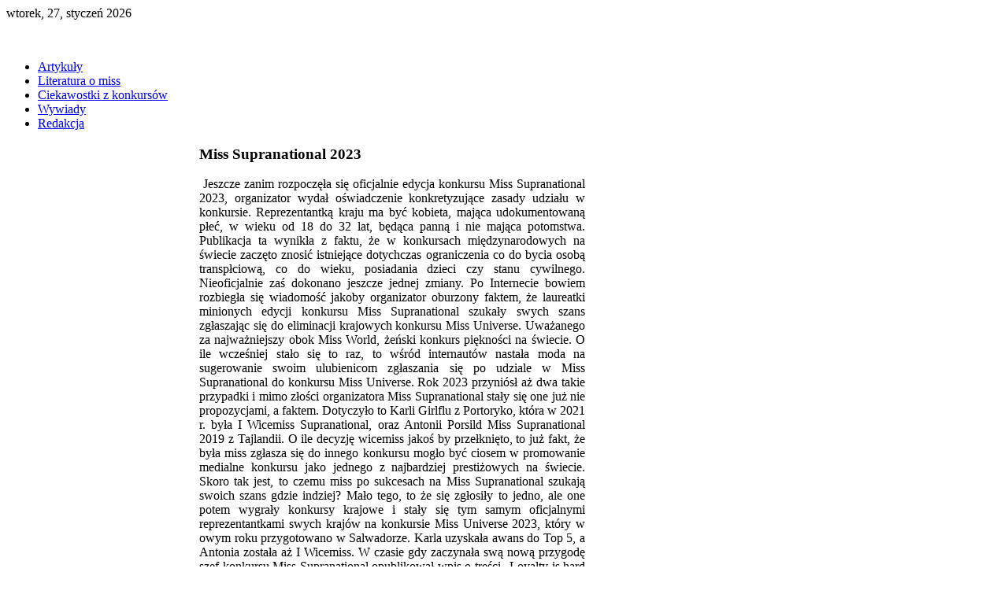

--- FILE ---
content_type: text/html; charset=utf-8
request_url: https://www.zarchiwummiss.eu/konkursy-miedzynarodowe-w-polsce/45-miss-supranational-2023
body_size: 8066
content:
<!DOCTYPE HTML>
<html lang="pl-pl" dir="ltr">

<head>
<meta charset="utf-8" />
<meta http-equiv="X-UA-Compatible" content="IE=edge,chrome=1">
<meta name="viewport" content="width=device-width, initial-scale=1">
<base href="https://www.zarchiwummiss.eu/konkursy-miedzynarodowe-w-polsce/45-miss-supranational-2023" />
	<meta name="keywords" content="Z archiwum Miss, miss, konkursy piękności, konkursy" />
	<meta name="rights" content="Jarosław Załęgowski" />
	<meta name="author" content="Jerris" />
	<meta name="description" content="Portal o polskich konkursach piękności" />
	<meta name="generator" content="Joomla! - Open Source Content Management" />
	<title>Miss Supranational 2023</title>
	<link href="/templates/green_machine/favicon.ico" rel="shortcut icon" type="image/vnd.microsoft.icon" />
	<script src="/media/jui/js/jquery.min.js?78f9af0d75c44c736565e7a83ac2d5a3" type="text/javascript"></script>
	<script src="/media/jui/js/jquery-noconflict.js?78f9af0d75c44c736565e7a83ac2d5a3" type="text/javascript"></script>
	<script src="/media/jui/js/jquery-migrate.min.js?78f9af0d75c44c736565e7a83ac2d5a3" type="text/javascript"></script>

<link rel="apple-touch-icon-precomposed" href="/templates/green_machine/apple_touch_icon.png" />
<link rel="stylesheet" href="/templates/green_machine/css/base.css" />
<link rel="stylesheet" href="/templates/green_machine/css/layout.css" />
<link rel="stylesheet" href="/templates/green_machine/css/menus.css" />
<style>.wrapper { max-width: 980px; }
#sidebar-a { width: 25%; }
#sidebar-b { width: 25%; }
#maininner { width: 50%; }
#maininner, #sidebar-a, #sidebar-b { position: relative; }
#maininner, #sidebar-a { left: 25%; }
#sidebar-b { left: -75%; }
#menu .dropdown { width: 250px; }
#menu .columns2 { width: 500px; }
#menu .columns3 { width: 750px; }
#menu .columns4 { width: 1000px; }</style>
<link rel="stylesheet" href="/templates/green_machine/css/modules.css" />
<link rel="stylesheet" href="/templates/green_machine/css/tools.css" />
<link rel="stylesheet" href="/templates/green_machine/css/system.css" />
<link rel="stylesheet" href="/templates/green_machine/css/extensions.css" />
<link rel="stylesheet" href="/templates/green_machine/css/custom.css" />
<link rel="stylesheet" href="/templates/green_machine/css/font2/arial.css" />
<link rel="stylesheet" href="/templates/green_machine/css/font3/arial.css" />
<link rel="stylesheet" href="/templates/green_machine/css/style.css" />
<link rel="stylesheet" href="/templates/green_machine/css/responsive.css" />
<link rel="stylesheet" href="/templates/green_machine/css/print.css" />
<script src="/templates/green_machine/warp/js/warp.js"></script>
<script src="/templates/green_machine/warp/js/responsive.js"></script>
<script src="/templates/green_machine/warp/js/accordionmenu.js"></script>
<script src="/templates/green_machine/warp/js/dropdownmenu.js"></script>
<script src="/templates/green_machine/js/template.js"></script>
</head>

<body id="page" class="page sidebar-a-right sidebar-b-left sidebars-2  isblog " data-config='{"twitter":0,"plusone":0,"facebook":0}'>

		
	<div id="block-toolbar"><div>
		
		<div class="wrapper">
		
			
		
		</div>
		
	</div></div>
		
	<div id="block-header">
		
		<div class="wrapper">
		
		<div id="toolbar" class="clearfix">
	
								<div class="float-left">
				
										<time datetime="2026-01-27">wtorek, 27, styczeń 2026</time>
									
										
				</div>
									
								
			</div>
		
			<header id="header">
	
				<div id="headerbar" class="clearfix">
				
						
					<a id="logo" href="https://www.zarchiwummiss.eu">
<p><img src="/images/logomisssziel3.jpg" alt="" /></p></a>
										
										
				</div>
	
				<div id="menubar"><div><div class="clearfix">
					
										<nav id="menu"><ul class="menu menu-dropdown">
<li class="level1 item102"><a href="/artykuly" class="level1"><span>Artykuły</span></a></li><li class="level1 item104"><a href="/literatura-o-miss" class="level1"><span>Literatura o miss</span></a></li><li class="level1 item105"><a href="/ciekawostki-z-konkursow" class="level1"><span>Ciekawostki z konkursów</span></a></li><li class="level1 item106"><a href="/wywiady" class="level1"><span>Wywiady</span></a></li><li class="level1 item107"><a href="/redakcja" class="level1"><span>Redakcja</span></a></li></ul></nav>
						
										
				</div></div></div>
			
							
			</header>
			
		</div>
		
	</div>
	
		
		
		<div id="block-main">
		
		<div id="main" class="wrapper grid-block">
		
			<div id="maininner" class="grid-box">
			
								
								
								
				<section id="content" class="grid-block"><div id="system-message-container">
	</div>


<div id="system">

	
	<article class="item" data-permalink="http://www.zarchiwummiss.eu/konkursy-miedzynarodowe-w-polsce/45-miss-supranational-2023">

		
				<header>

										
								
			<h1 class="title">Miss Supranational 2023</h1>

			
		</header>
			
		
		<div class="content clearfix">

		<p style="text-align: justify;"> Jeszcze zanim rozpoczęła się oficjalnie edycja konkursu Miss Supranational 2023, organizator wydał oświadczenie konkretyzujące zasady udziału w konkursie. Reprezentantką kraju ma być kobieta, mająca udokumentowaną płeć, w wieku od 18 do 32 lat, będąca panną i nie mająca potomstwa. Publikacja ta wynikła z faktu, że w konkursach międzynarodowych na świecie zaczęto znosić istniejące dotychczas ograniczenia co do bycia osobą transpłciową, co do wieku, posiadania dzieci czy stanu cywilnego. Nieoficjalnie zaś dokonano jeszcze jednej zmiany. Po Internecie bowiem rozbiegła się wiadomość jakoby organizator oburzony faktem, że laureatki minionych edycji konkursu Miss Supranational szukały swych szans zgłaszając się do eliminacji krajowych konkursu Miss Universe. Uważanego za najważniejszy obok Miss World, żeński konkurs piękności na świecie. O ile wcześniej stało się to raz, to wśród internautów nastała moda na sugerowanie swoim ulubienicom zgłaszania się po udziale w Miss Supranational do konkursu Miss Universe. Rok 2023 przyniósł aż dwa takie przypadki i mimo złości organizatora Miss Supranational stały się one już nie propozycjami, a faktem. Dotyczyło to Karli Girlflu z Portoryko, która w 2021 r. była I Wicemiss Supranational, oraz Antonii Porsild Miss Supranational 2019 z Tajlandii. O ile decyzję wicemiss jakoś by przełknięto, to już fakt, że była miss zgłasza się do innego konkursu mogło być ciosem w promowanie medialne konkursu jako jednego z najbardziej prestiżowych na świecie. Skoro tak jest, to czemu miss po sukcesach na Miss Supranational szukają swoich szans gdzie indziej? Mało tego, to że się zgłosiły to jedno, ale one potem wygrały konkursy krajowe i stały się tym samym oficjalnymi reprezentantkami swych krajów na konkursie Miss Universe 2023, który w owym roku przygotowano w Salwadorze. Karla uzyskała awans do Top 5, a Antonia została aż I Wicemiss. W czasie gdy zaczynała swą nową przygodę szef konkursu Miss Supranational opublikował wpis o treści „Loyalty is hard to find. Trust is easy to lose. Actions speak louder than words. ”  czyli Lojalność jest trudna do znalezienia. Zaufanie łatwo stracić. Czyny mówią lepiej niż słowa. Zatem Internet obiegło info jakoby organizator wpisał w umowę udziału w konkursie Miss Supranational 2023 paragraf, że decyzja o udziale w innym konkursie narodowym lub międzynarodowym podjęta przez Miss Supranational będzie wiązać się z zapłaceniem zadośćuczynienia organizatorowi Miss Supranational w kwocie 100 tys. $, to samo ma dotyczyć Wicemiss. Sama umowa zaś ma obowiązywać 3 lata. Wiadomo, że oficjalnie nikt takich umów nie upublicznił, jednak brzmienie konkretów wskazuje, że nie były to tylko plotki. Jakby uzupełniająco w mediach pojawiły się artykuły zadające pytanie „Który konkurs międzynarodowy żeński na świecie jest najważniejszy?” Wskazano równorzędnie na Miss World i Miss Universe. Zaś sam Miss Supranational oceniono jako ten, którym zainteresowanie wzrasta i jest na dobrej drodze do dołączenia w przyszłości do tego szacownego grona.</p>
<p style="text-align: justify;">Zgrupowanie</p>
<p style="text-align: justify;">Uczestniczki konkursu pojawiły się na lotnisku w Krakowie 26 czerwca 2023. Ostatecznie na polskiej ziemi rywalizowało 66 kobiet. Już podczas pobytu w Krakowie uczestniczki zwiedziły Muzeum Lotnictwa. Przejazd z Krakowa do Nowego Sącza odbył się specjalnym pociągiem, który kursował jako atrakcja turystyczna Małopolski. W Muzeum Obwarzanka miały okazję spróbować swych umiejętności w przygotowywaniu obwarzanków oraz częstowano je ludowymi potrawami regionalnymi. Tuz po przylotach odbyła się przeprowadzka do Nowego Sącza gdzie zrealizowano ceremonię powitania wraz z wręczeniem szarf. Zaproszono też uczestniczki do miejscowego Ratusza, gdzie odbyło się spotkanie z prezydentem miasta. 9 lipca podczas pobytu w Krynicy Zdrój zorganizowano minikonkurs Supramodel of the year 2023.Tym razem zrezygnowano z dotychczasowego minikonkursu Miss Elegancji. Tak po prawdzie tytuł był po nic. Raczej inicjatywa mająca dogodzić goszczącemu uczestniczki hotelowi, by sądził, że odbywa się jakaś bardzo prestiżowa impreza o wielkim znaczeniu. To już bardziej wyrazisty w wydźwięku jest właśnie tytuł modelki/modela roku.   Dlaczego akurat ten hotel w Krynicy stał się gospodarzem? Otóż szanowna małżonka małopolskiego miliardera była w 2016 r. uczestniczką Miss Polski odbywającego się wówczas w Krynicy, zaś dwa lata później w tym właśnie hotelu jako modelka brała udział w pokazie Ewy Minge. Zatem owe zależności sytuacyjne mogły pomóc pozyskać taki hotel na pobyt dla uczestniczek i uczestników Miss i Mistera Supranational. </p>
<p style="text-align: justify;">Prawdziwą burzę rozpętała sytuacja podczas wspólnego obiadu uczestniczek. W niektórych krajach zwyczajem jest, by korzystając z dobrodziejstw techniki transmitować przez prywatne profile przebieg konkursu. Tak też zrobiła Miss Kambodży. W tym czasie do dziewczyny podeszła reprezentantka Wysp Kajmana, by się przywitać. Jednak nie taki był jej plan. Liczyła bowiem, na spotkanie się z reprezentantką Kanady. Gdy zorientowała się w pomyłce, instynktownie odwróciła się i odeszła. Obserwujący całe zdarzenie fani Kambodżanki wpadli w furię. Organizator Miss Supranational widząc rozkręcającą się awanturę zablokował możliwość komentowania wspomnianej sytuacji komentując to dla uspokojenia nastrojów :</p>
<p style="text-align: justify;">„Dla fanów Kambodży. Nie ma cię tutaj, więc nie rozumiesz tego doświadczenia. To, co widzisz w kilkusekundowej transmisji na żywo, nie odzwierciedla rzeczywistości. Zachowuj się jak należy. Dziewczyny się kochają, a ty powinieneś przestać zmieniać każdy drobiazg w dramat. Okażmy sobie wzajemny szacunek i oglądajmy komentarze, które piszesz, gdy ktoś rozpocznie transmisję na żywo. Twoje słowa mogą wywołać przeciwną reakcję. Kiedy komentujesz życie, okaż trochę szacunku.” Akurat Azjaci znani są z temperamentu. Konkursy są ich pasją i jak tylko widzą, że coś jest nie w porządku, wznoszą raban. W przeciwieństwie do sterroryzowanego przez organizatorów na różne sposoby środowiska obserwatorów konkursów piękności w Polsce. Szacunek szacunkiem, jednak sama sytuacja była mało sympatyczna mimo wszystko.</p>
<p style="text-align: justify;"> Gala finałowa</p>
<p style="text-align: justify;">Gala finałowa odbyła się 14 lutego 2023 r. w Amfiteatrze w Nowym Sączu. Gospodarzami gali byli Jo Ann Straus oraz Martin Fitch kojarzony w Polsce jako Marcin Mroziński.  W części artystycznej wystąpili: Shontelle, Sara James oraz Gromee z Sarą Chmiel. Odbyły się pokazy w trojach przypominających burleskę. Gorsety w metalicznych kolorach z dodatkiem piór i tiulu. Kolejnymi były stroje narodowe, suknie wieczorowe, stroje kąpielowe, kostiumy wizytowe.  </p>
<p style="text-align: justify;">Ciekawostką dość zabawną stała się postawa Miss Togo. Podczas ogłaszania awansów do Top, Togijka świadomie lub nie wystąpiła z grupy dołączając do awansowanych dziewczyn. Dopiero po zakończeniu ogłaszania wszyscy się zorientowali w nieprawidłowości.<br />Top 24: Curacao, Filipiny, Zimbabwe, Brazylia, Kolumbia, Malezja, Hiszpania, Botswana, Polska, Portoryko, Niderlandy, Meksyk, Indonezja, Ekwador, Gibraltar, Rep.Poł.Afryki, Wenezuela, Wietnam, Wielka Brytania, Dominikana, Tajlandia, Peru, Salwador, Indie<br />Top 12: Wietnam. Brazylia, Niderlandy, Peru, Ekwador, Wielka Brytania, Filipiny, Dominikana, Indie, Meksyk, Portoryko, Gibraltar<br />Top 5: Wietnam, Ekwador, Wielka Brytania, Filipiny, Brazylia</p>
<p style="text-align: justify;"><strong>Miss Supranational 2023 Andrea Agiulera z Ekwadoru</strong><br /><strong>I Wicemiss Pauline Amelincs z Filipin</strong><br /><strong>II Wicemiss Sancler Frantz z Brazylii</strong><br /><strong>III Wicemis Emma Collingridge z Wielkiej Brytanii</strong><br /><strong>IV Wicemiss Ngan Dang Thanh z Wietnamu</strong></p>
<p style="text-align: justify;"><strong>Lista kandydatek :<br /></strong>Belgia - Jana Meskens 21 l.<br />Boliwia - Stephanie Terrazas 27 l.<br />Botswana - Dabilo Moses 22 l.<br />Brazylia - Sancler Frantz 32 l.<br />Chorwacja - Anetta Rajkovic 19 l.<br />Dominikana - Crystal Matos 26 l.<br />Ekwador - Andrea Agiulera 22 l.<br />Filipiny - Pauline Amelinks 27 l.<br />Finlandia - Linda Heinonen 21 l.<br />Gana - Helen Demey Matey 28 l.<br />Gibraltar - Michelle Lopez Desoisa 23 l.<br />Grecja - Maria Cholidou 22 l.<br />Gwatemala - Nadia Estubier 23 l.<br />Haiti - Merlie Fleurizard 31 l.<br />Hiszpania - Lola Wilson 18 l.<br />Hong Kong - Vinci Yuk Yu Chan 28 l.<br />Islandia - Isabela Porvaldsdottir 20 l.<br />Indie - Pragnya Ayyagari 21 l.<br />Indonezja - Yasinta Aurelia 19 l.<br />Jamajka - Thalia Malcolm 27 l.<br />Japonia - Mayuko Hanawa 27 l.<br />Kambodża - Chily Tevy 26 l.<br />Kamerun - Kevine Ghomba 27 l.<br />Kanada - Alexa Marie Grant 21 l.<br />Kenia - Martha Mwikali 29 l.<br />Kolumbia - Valentina Mora 25 l.<br />Korea - Juhyeon Roh 22 l.<br />Kostaryka - Margaret Gray 21 l.<br />Kuba - Monica Agiular 24 l.<br />Malezja - Deidre Walker 28 l.<br />Mauritius - Nilmani Hurlall 23 l.<br />Meksyk - Vanessa Lopez 28 l.<br />Mozambik - Suema Abdul Rachid 26 l.<br />Namibia - Roimley Hoffman 21 l.<br />Nepal - Sama Parajuli 22 l.<br />Niderlandy - Luna Isabela Stienstra 20 l.<br />Niemcy - Maria Ignat 24 l.<br />Nikaragua - Katherine Burgos Reyes 22 l.<br />Nigeria - Genevieve Ukatu 27 l.<br />Panama - Jillian Chue 27 l.<br />Peru - Valeria Florez 26 l.<br />Polska - Aleksandra Klepaczka 23 l.<br />Portugalia - Elodie Lopes 23 l.<br />Portoryko - Camille Fabery 26 l.<br />Rep.Poł. Afryki - Ayanda Thabethe 23 l.<br />Rumunia - Ioana Hotaran 20 l.<br />Salwador - Luciana Martinez 24 l.<br />Słowacja - Simona Lesovska 32 l.<br />Tajlandia - Patraporn Wang 28 l.<br />Togo - Mathilde Honyiglo 28 l.<br />Trynidad i Tobago - Cadiesha Joseph 28 l.<br />Turcja - Selin Erberk Gurdikyan 23 l.<br />Ukraina - Alina Liashuk 29 l. <br />USA - Rylee Spinks 22 l.<br />Wenezuela - Selene Delgado 27 l.<br />Wielka Brytania - Emma Rose Collingridge 25 l.<br />Wietnam - Ngang Dang Thanh 24 l.<br />Wybrzeże Kości Słoniowej - Yasmine Wognin 23 l.<br />Wyspy Bahama - Malique Maranda 22 l.<br />Wyspy Kajmana - Melissa Bridgemohan 25 l.<br />Zambia - Candy Mathews 33 l.<br />Zimbabwe - Sakhile Dube 25 l.</p>
<p><span style="mso-bidi-font-family: Calibri;"><span style="mso-spacerun: yes;"> <img src="/images/msupra20231.jpg" alt="" width="422" height="346" /></span></span></p>
<p class="MsoNormal" style="text-align: justify;"><span style="mso-bidi-font-family: Calibri;"><span style="mso-spacerun: yes;"><br /> </span></span></p>
<p> </p>
		</div>

		
		
			
	</article>

</div></section>
				
				
				
			</div>
			
						<aside id="sidebar-a" class="grid-box"><div class="grid-box width100 grid-v"><div class="module mod-box  deepest">

		<h3 class="module-title">Gościmy</h3>	
			<p>Odwiedza nas 55&#160;gości oraz&#160;0 użytkowników.</p>

		
</div></div></aside>
						
						<aside id="sidebar-b" class="grid-box"><div class="grid-box width100 grid-v"><div class="module mod-box  deepest">

		<h3 class="module-title"><span class="color">Menu</span> główne</h3>	<ul class="menu menu-sidebar">
<li class="level1 item108"><a href="/" class="level1"><span>Strona główna</span></a></li><li class="level1 item109"><a href="/delegatki-delegaci" class="level1"><span>Delegatki / Delegaci</span></a></li><li class="level1 item110"><a href="/poradnik-kandydacki" class="level1"><span>Poradnik kandydacki</span></a></li><li class="level1 item111"><a href="/dziewczyna-roku" class="level1"><span>Dziewczyna Roku</span></a></li><li class="level1 item112 active current"><a href="/konkursy-miedzynarodowe-w-polsce" class="level1 active current"><span>Konkursy międzynarodowe w Polsce</span></a></li><li class="level1 item142"><a href="/o-krolowa-mleka" class="level1"><span>Królowa Mleka</span></a></li><li class="level1 item114"><a href="/krolowa-polski" class="level1"><span>Królowa Polski</span></a></li><li class="level1 item115"><a href="/manhunt-poland" class="level1"><span>Manhunt Poland</span></a></li><li class="level1 item117"><a href="/miss-egzotica-international" class="level1"><span>Miss Egzotica International</span></a></li><li class="level1 item132"><a href="/miss-earth-poland" class="level1"><span>Miss Earth Poland</span></a></li><li class="level1 item118"><a href="/miss-lata-z-radiem" class="level1"><span>Miss Lata z Radiem</span></a></li><li class="level1 item119"><a href="/miss-na-wozku" class="level1"><span>Miss na wózku</span></a></li><li class="level1 item120"><a href="/miss-nieslyszacych" class="level1"><span>Miss Niesłyszących</span></a></li><li class="level1 item121"><a href="/miss-open-hair" class="level1"><span>Miss Open Hair</span></a></li><li class="level1 item122"><a href="/miss-polka" class="level1"><span>Miss Polka</span></a></li><li class="level1 item124"><a href="/miss-polonia" class="level1"><span>Miss Polonia</span></a></li><li class="level1 item126"><a href="/miss-swiata-parowozow" class="level1"><span>Miss Świata Parowozów</span></a></li><li class="level1 item116"><a href="/miss-wakacji" class="level1"><span>Miss Wakacji</span></a></li><li class="level1 item136"><a href="/miss-world-poland" class="level1"><span>Miss World Poland</span></a></li><li class="level1 item149"><a href="/mister-gay-poland" class="level1"><span>Mister Gay Poland</span></a></li><li class="level1 item127"><a href="/mister-poland" class="level1"><span>Mister Poland</span></a></li><li class="level1 item129"><a href="/polskie-mrs" class="level1"><span>Polskie Mrs.</span></a></li><li class="level1 item130"><a href="/polska-dziewczyna" class="level1"><span>Polska Dziewczyna</span></a></li><li class="level1 item131"><a href="/polskie-miss-na-swiecie" class="level1"><span>Polskie Miss na świecie</span></a></li><li class="level1 item133"><a href="/studenckie-miss" class="level1"><span>Studenckie Miss</span></a></li><li class="level1 item154"><a href="/miss-world-polki-ktore-wygraly" class="level1"><span>Miss World - Polki które wygrały</span></a></li></ul>		
</div></div></aside>
			
		</div>
		
	</div>
		
		
		<div id="block-footer">
	
		<div class="wrapper">
			
			<footer id="footer" class="grid-block">
	
								<a id="totop-scroller" href="#page"></a>
								
				Powered by <a href="http://www.yootheme.com">Warp Theme Framework</a>	
			</footer>
		
		</div>
		
	</div>
		
		
</body>
</html>